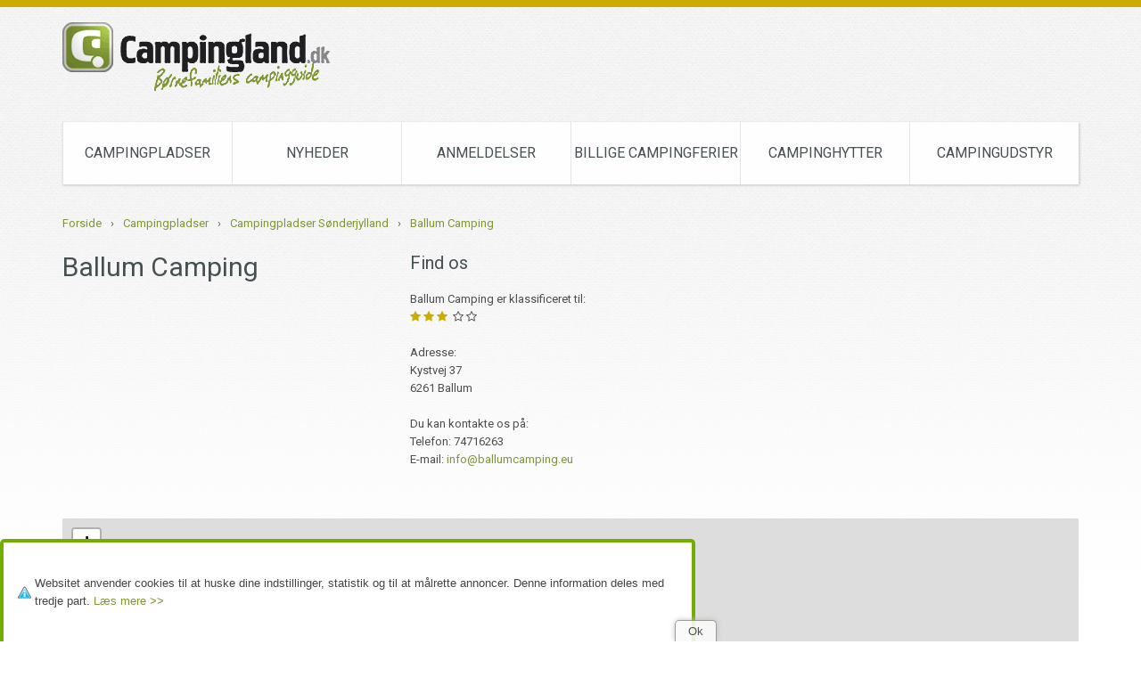

--- FILE ---
content_type: text/html; charset=utf-8
request_url: https://campingland.dk/campingpladser/soenderjylland-roemoe/ballum-camping/
body_size: 4537
content:
<!DOCTYPE html>
<html lang="da">
	<head>
	<title>Ballum Camping</title>

	<meta charset="utf-8">
	<meta name="viewport" content="width=device-width, initial-scale=1.0">
	<link rel="icon" href="/static/img/favicon.ico" type="image/x-icon">
	<link rel="shortcut icon" href="/static/img/favicon.ico" type="image/x-icon" />
	<link href="https://plus.google.com/+CampinglandDk" rel="publisher" />
	<meta name="format-detection" content="telephone=no" />
	<meta name="referrer" content="origin">

			<meta name="description" content="Infoside for Ballum Camping, med campisternes egne kommentarer, fakta og links." />
	
	<meta name="keywords" content="Ballum Camping, campingplads, camping, ferie, campist, plads, teltplads" />

	<link href="https://maxcdn.bootstrapcdn.com/bootstrap/4.0.0/css/bootstrap.min.css" rel="stylesheet">
	<link href="https://maxcdn.bootstrapcdn.com/font-awesome/4.7.0/css/font-awesome.min.css" rel="stylesheet">
	<link href="/static/css/style.css?v=20200625151000" rel="stylesheet">

		<link rel="stylesheet" href="https://unpkg.com/leaflet@1.3.4/dist/leaflet.css"
		integrity="sha512-puBpdR0798OZvTTbP4A8Ix/l+A4dHDD0DGqYW6RQ+9jxkRFclaxxQb/SJAWZfWAkuyeQUytO7+7N4QKrDh+drA=="
		crossorigin=""/>
	
	<script type="text/javascript" src="//banner.campingland.dk/www/delivery/spcjs.php?id=1"></script>

	<!-- Google Tag Manager -->
	<script>!function(){"use strict";function l(e){for(var t=e,r=0,n=document.cookie.split(";");r<n.length;r++){var o=n[r].split("=");if(o[0].trim()===t)return o[1]}}function s(e){return localStorage.getItem(e)}function u(e){return window[e]}function d(e,t){e=document.querySelector(e);return t?null==e?void 0:e.getAttribute(t):null==e?void 0:e.textContent}var e=window,t=document,r="script",n="dataLayer",o="GTM-TR5L3H7",a="https://gtm.campingland.dk",i="",c="dhpjhrud",E="cookie",I="user_id",v="",g=!1;try{var g=!!E&&(m=navigator.userAgent,!!(m=new RegExp("Version/([0-9._]+)(.*Mobile)?.*Safari.*").exec(m)))&&16.4<=parseFloat(m[1]),A="stapeUserId"===E,f=g&&!A?function(e,t,r){void 0===t&&(t="");var n={cookie:l,localStorage:s,jsVariable:u,cssSelector:d},t=Array.isArray(t)?t:[t];if(e&&n[e])for(var o=n[e],a=0,i=t;a<i.length;a++){var c=i[a],c=r?o(c,r):o(c);if(c)return c}else console.warn("invalid uid source",e)}(E,I,v):void 0;g=g&&(!!f||A)}catch(e){console.error(e)}var m=e,E=(m[n]=m[n]||[],m[n].push({"gtm.start":(new Date).getTime(),event:"gtm.js"}),t.getElementsByTagName(r)[0]),I="dataLayer"===n?"":"&l="+n,v=f?"&bi="+encodeURIComponent(f):"",A=t.createElement(r),e=g?"kp"+c:c,n=!g&&i?i:a;A.async=!0,A.src=n+"/"+e+".js?id="+o+I+v,null!=(f=E.parentNode)&&f.insertBefore(A,E)}();</script>
	<!-- End Google Tag Manager -->
</head>	<body>
		<!-- Google Tag Manager (noscript) -->
		<noscript>
			<iframe src="https://gtm.campingland.dk/ns.html?id=GTM-TR5L3H7" height="0" width="0" style="display:none;visibility:hidden"></iframe>
		</noscript>
		<!-- End Google Tag Manager (noscript) -->

		<header>
	<nav class="navigation d-xl-none">
		<nav class="navbar navbar-dark bg-dark">
			<button class="navbar-toggler" type="button" data-toggle="collapse" data-target="#navbarTogglerDemo03" aria-controls="navbarTogglerDemo03" aria-expanded="false" aria-label="Toggle navigation">
				<span class="navbar-toggler-icon"></span>
			</button>
			<a class="navbar-brand" href="/">Campingland.dk</a>
			<div class="collapse navbar-collapse" id="navbarTogglerDemo03">
				<ul class="navbar-nav mr-auto mt-2 mt-lg-0">
					<li class="nav-item dropdown">
						<a class="nav-link dropdown-toggle" href="/campingpladser/" id="navbarDropdownMenuLink" data-toggle="dropdown" aria-haspopup="true" aria-expanded="false">
							Campingpladser
						</a>
						<div class="dropdown-menu" aria-labelledby="navbarDropdownMenuLink">
							<a class="dropdown-item" href="/campingpladser/nordjylland-skagen-loekken/">Nordjylland</a><a class="dropdown-item" href="/campingpladser/skive-viborg-klitmoeller/">Nordvestjylland</a><a class="dropdown-item" href="/campingpladser/djursland-samsoe/">Nordøstjylland</a><a class="dropdown-item" href="/campingpladser/vestjylland-vesterhavet/">Vestjylland</a><a class="dropdown-item" href="/campingpladser/oestjylland-silkeborg/">Østjylland</a><a class="dropdown-item" href="/campingpladser/soenderjylland-roemoe/">Sønderjylland</a><a class="dropdown-item" href="/campingpladser/fyn-langeland-aeroe/">Fyn og Øer</a><a class="dropdown-item" href="/campingpladser/sjaelland/">Vestsjælland</a><a class="dropdown-item" href="/campingpladser/nordsjaelland-koebenhavn/">Nordsjælland</a><a class="dropdown-item" href="/campingpladser/moen-lolland/">Sydsjælland</a><a class="dropdown-item" href="/campingpladser/bornholm/">Bornholm</a>						</div>
					</li>
					<li class="nav-item dropdown">
						<a class="nav-link" href="/nyheder/">Nyheder</a>
					</li>
					<li class="nav-item dropdown">
						<a class="nav-link" href="/anmeldelse/">Anmeldelser</a>
					</li>
					<li class="nav-item dropdown">
						<a class="nav-link" href="/billig-campingferie/">Billige campingferier</a>
					</li>
					<li class="nav-item dropdown">
						<a class="nav-link" href="/campingpladser/campinghytter/">Campinghytter</a>
					</li>
					<li class="nav-item dropdown">
						<a class="nav-link" href="https://www.billigcamping.dk/shop/frontpage.html" target="_blank">Campingudstyr</a>
					</li>
				</ul>
			</div>
		</nav>
	</nav>

	<div class="container">
		<div class="row">
			<div class="col-md-4">
				<a href="/">
					<img src="/static/img/logo_top.gif" class="img-fluid logo" alt="campingland logo">
				</a>
			</div>

			<div class="col-md-8 bannerzone">
				
			<script type="text/javascript">
			<!--//<![CDATA[
			if(typeof OA_show == "function")
			{
				OA_show(1);
			}
			// ]]> -->
			</script>
			<noscript>
				<a target="_blank" href="https://banner.campingland.dk/www/delivery/ck.php?n=9a92e96">
					<img border="0" alt="" src="https://banner.campingland.dk/www/delivery/avw.php?zoneid=1&amp;n=9a92e96" />
				</a>
			</noscript>
					</div>

			<div class="d-lg-none">
				<div class="pb-1">&nbsp;</div>
			</div>
		</div>

		<div class="clearfix"></div>

		<nav class="navigation d-none d-xl-block">
			<ul class="nav nav-pills nav-fill">
				<li class="nav-item dropdown">
					<a class="nav-link" href="/campingpladser/">Campingpladser</a>

					<nav class="dropdown-menu mega-menu nav flex-column" style="display: none">
						<a class="nav-link" href="/campingpladser/nordjylland-skagen-loekken/">Nordjylland</a><a class="nav-link" href="/campingpladser/skive-viborg-klitmoeller/">Nordvestjylland</a><a class="nav-link" href="/campingpladser/djursland-samsoe/">Nordøstjylland</a><a class="nav-link" href="/campingpladser/vestjylland-vesterhavet/">Vestjylland</a><a class="nav-link" href="/campingpladser/oestjylland-silkeborg/">Østjylland</a><a class="nav-link" href="/campingpladser/soenderjylland-roemoe/">Sønderjylland</a><a class="nav-link" href="/campingpladser/fyn-langeland-aeroe/">Fyn og Øer</a><a class="nav-link" href="/campingpladser/sjaelland/">Vestsjælland</a><a class="nav-link" href="/campingpladser/nordsjaelland-koebenhavn/">Nordsjælland</a><a class="nav-link" href="/campingpladser/moen-lolland/">Sydsjælland</a><a class="nav-link" href="/campingpladser/bornholm/">Bornholm</a>					</nav>
				</li>
				<li class="nav-item dropdown">
					<a class="nav-link" href="/nyheder/">Nyheder</a>
				</li>
				<li class="nav-item dropdown">
					<a class="nav-link" href="/anmeldelse/">Anmeldelser</a>
				</li>
				<li class="nav-item dropdown">
					<a class="nav-link" href="/billig-campingferie/">Billige campingferier</a>
				</li>
				<li class="nav-item dropdown">
					<a class="nav-link" href="/campingpladser/campinghytter/">Campinghytter</a>
				</li>
				<li class="nav-item dropdown">
					<a class="nav-link" href="https://www.billigcamping.dk/shop/frontpage.html" target="_blank">Campingudstyr</a>
				</li>
			</ul>
		</nav>
	</div>

	<div class="container">
		<div class="breadcrumb-wrapper">
			<a href="/">Forside</a><span class="breadcrumb-devider">&rsaquo;</span><a href="/campingpladser/">Campingpladser</a><span class="breadcrumb-devider">&rsaquo;</span><a href="/campingpladser/soenderjylland-roemoe/">Campingpladser Sønderjylland</a><span class="breadcrumb-devider">&rsaquo;</span><a href="/campingpladser/soenderjylland-roemoe/ballum-camping/">Ballum Camping</a>		</div>
	</div>
</header>
		<div class="container">
	<div class="row">
		<div class="col-lg-4 col-md-4 col-sm-6">
			<h1>
				Ballum Camping			</h1>

							<div class="bannerzone">
					
			<script type="text/javascript">
			<!--//<![CDATA[
			var m3_u = (location.protocol=="https:"?"https://banner.campingland.dk/www/delivery/ajs.php":"https://banner.campingland.dk/www/delivery/ajs.php");
			var m3_r = Math.floor(Math.random()*99999999999);
			if (!document.MAX_used) document.MAX_used = ",";
			document.write ("<scr"+"ipt type='text/javascript' src='"+m3_u);
			document.write ("?zoneid=8&amp;target=_blank");
			document.write ("&amp;cb=" + m3_r);
			if (document.MAX_used != ",") document.write ("&amp;exclude=" + document.MAX_used);
			document.write (document.charset ? "&amp;charset="+document.charset : (document.characterSet ? "&amp;charset="+document.characterSet : ""));
			document.write ("&amp;loc=" + escape(window.location));
			if (document.referrer) document.write ("&amp;referer=" + escape(document.referrer));
			if (document.context) document.write ("&context=" + escape(document.context));
			if (document.mmm_fo) document.write ("&amp;mmm_fo=1");
			document.write ("'><\/scr"+"ipt>");
			//]]>-->
			</script>
			<noscript>
				<a href="https://banner.campingland.dk/www/delivery/ck.php?n=acc8a02f&amp;cb=8" target="_blank">
					<img src="https://banner.campingland.dk/www/delivery/avw.php?zoneid=8&amp;cb=8&amp;n=acc8a02f" border="0" alt="" />
				</a>
			</noscript>
						</div>
					</div>

		<div class="col-lg-4 col-md-4 col-sm-6">
			<h2>Find os</h2>
			<p class="grey">
				Ballum Camping er klassificeret til:
				<br>
				<i class="fa fa-star text-success" aria-hidden="true"></i>&nbsp;<i class="fa fa-star text-success" aria-hidden="true"></i>&nbsp;<i class="fa fa-star text-success" aria-hidden="true"></i>&nbsp;				<i class="fa fa-star-o" aria-hidden="true"></i>&nbsp;<i class="fa fa-star-o" aria-hidden="true"></i>&nbsp;				<br>
				<br>

				Adresse:
				<br>
				<a href="#map">
					Kystvej 37					<br>
					6261 Ballum				</a>
				<br>
				<br>

									Du kan kontakte os på:
					<br>
											Telefon: <a href="tel:+4574716263">74716263</a>
						<br>
																E-mail: <a href="mailto:info@ballumcamping.eu?subject=Henvendelse sendt fra Campingland.dk">info@ballumcamping.eu</a>
									
				
							</p>
		</div>

			</div>
</div>

<br>


<br>

	<div class="container">
		<div class="row">
			<div class="col-sm-12">
				<div id="map"></div>
			</div>
		</div>
	</div>
	<br>
	<script src="https://unpkg.com/leaflet@1.3.4/dist/leaflet.js"
		integrity="sha512-nMMmRyTVoLYqjP9hrbed9S+FzjZHW5gY1TWCHA5ckwXZBadntCNs8kEqAWdrb9O7rxbCaA4lKTIWjDXZxflOcA=="
		crossorigin=""></script>
	<script>
	function initMap()
	{
		var map = L.map("map").setView([55.068713, 8.661512], '12');
		L.tileLayer("https://{s}.tile.openstreetmap.org/{z}/{x}/{y}.png", {}).addTo(map);

		var icon = "/static/img/map_marker.png";
		var lIcon = L.icon({
			iconUrl: icon,
			iconSize: [20, 36],
			iconAnchor: [10, 36]
		});

		var marker = L.marker([55.068713, 8.661512], {
			icon: lIcon
		});
		marker.addTo(map);
	}
	initMap();
	</script>

	<div class="container">
		<div class="row">
			<div class="col-sm-12 bannerzone">
				
			<script type="text/javascript">
			<!--//<![CDATA[
			var m3_u = (location.protocol=="https:"?"https://banner.campingland.dk/www/delivery/ajs.php":"https://banner.campingland.dk/www/delivery/ajs.php");
			var m3_r = Math.floor(Math.random()*99999999999);
			if (!document.MAX_used) document.MAX_used = ",";
			document.write ("<scr"+"ipt type='text/javascript' src='"+m3_u);
			document.write ("?zoneid=9&amp;target=_blank");
			document.write ("&amp;cb=" + m3_r);
			if (document.MAX_used != ",") document.write ("&amp;exclude=" + document.MAX_used);
			document.write (document.charset ? "&amp;charset="+document.charset : (document.characterSet ? "&amp;charset="+document.characterSet : ""));
			document.write ("&amp;loc=" + escape(window.location));
			if (document.referrer) document.write ("&amp;referer=" + escape(document.referrer));
			if (document.context) document.write ("&context=" + escape(document.context));
			if (document.mmm_fo) document.write ("&amp;mmm_fo=1");
			document.write ("'><\/scr"+"ipt>");
			//]]>-->
			</script>
			<noscript>
				<a href="https://banner.campingland.dk/www/delivery/ck.php?n=ae228cb7&amp;cb=9" target="_blank">
					<img src="https://banner.campingland.dk/www/delivery/avw.php?zoneid=9&amp;cb=9&amp;n=ae228cb7" border="0" alt="" />
				</a>
			</noscript>
					</div>
		</div>
	</div>

		<footer class="add-fixed-bottom">
	<div class="container">
		<div class="row">
			<div class="col-lg-2 col-md-4 col-sm-4 col-xs-4">
				<h4>Om Campingland.dk</h4>
				<ul class="list3">
					<li><a href="/kontakt/">Kontakt</a></li>
					<li><a href="/om/">Omkring os</a></li>
					<li><a href="/ophavsret/">Ophavsret</a></li>
					<li><a href="/annoncering/">Annoncering</a></li>
					<li><a href="/nyhedsbrev/">Nyhedsbrev</a></li>
					<li><a href="/privatlivspolitik/">Privatlivspolitik</a></li>
				</ul>
			</div>
			<div class="col-lg-2 col-md-4 col-sm-4 col-xs-4">
				<h4>Camping i Danmark</h4>
				<ul class="list3">
					<li><a href="/campingkalender/">Campingkalender</a></li>
					<li><a href="/campinghytter/">Campinghytter</a></li>
					<li><a href="/nyheder/">Nyheder</a></li>
					<li><a href="/nyheder/campingpladser-med-pool/">Campingpladser med pool</a></li>
					<li><a href="/campingpladser/vintercamping/">Vinteråbne campingpladser</a></li>
					<li><a href="/nyheder/glamping-luksus-camping-i-danmark/">Glamping - Luksus camping</a></li>
				</ul>
			</div>
			
							<div class="col-lg-2 col-md-4 col-sm-4 col-xs-4">
								<h4>Campingpladser</h4>
								<ul class="list3"><li><a href="/campingpladser/nordjylland-skagen-loekken/">Nordjylland</a></li><li><a href="/campingpladser/skive-viborg-klitmoeller/">Nordvestjylland</a></li><li><a href="/campingpladser/djursland-samsoe/">Nordøstjylland</a></li><li><a href="/campingpladser/vestjylland-vesterhavet/">Vestjylland</a></li></ul>
							</div>
						
							<div class="col-lg-2 col-md-4 col-sm-4 col-xs-4">
								<h4 class="d-none d-lg-block">&nbsp;</h4>
								<ul class="list3"><li><a href="/campingpladser/oestjylland-silkeborg/">Østjylland</a></li><li><a href="/campingpladser/soenderjylland-roemoe/">Sønderjylland</a></li><li><a href="/campingpladser/fyn-langeland-aeroe/">Fyn og Øer</a></li><li><a href="/campingpladser/sjaelland/">Vestsjælland</a></li></ul>
							</div>
						
							<div class="col-lg-2 col-md-4 col-sm-4 col-xs-4">
								<h4 class="d-none d-lg-block">&nbsp;</h4>
								<ul class="list3"><li><a href="/campingpladser/nordsjaelland-koebenhavn/">Nordsjælland</a></li><li><a href="/campingpladser/moen-lolland/">Sydsjælland</a></li><li><a href="/campingpladser/bornholm/">Bornholm</a></li></ul>
							</div>
								</div>
	</div>
</footer>
		<script src="https://ajax.googleapis.com/ajax/libs/jquery/3.1.1/jquery.min.js"></script>
		<script src="https://maxcdn.bootstrapcdn.com/bootstrap/4.0.0/js/bootstrap.min.js"></script>

		<script src="/static/js/javascript.js?v=20200625151000"></script>

		
		<!-- Global site tag (gtag.js) - Google Analytics -->
		<script async src="https://www.googletagmanager.com/gtag/js?id=UA-5398223-2"></script>
		<script>
		window.dataLayer = window.dataLayer || [];
		function gtag(){dataLayer.push(arguments);}
		gtag('js', new Date());
		gtag('config', 'UA-5398223-2');
		</script>

		<!-- Global site tag (gtag.js) - AdWords: 1026686039 -->
		<script async src="https://www.googletagmanager.com/gtag/js?id=AW-1026686039"></script>
		<script>
		window.dataLayer = window.dataLayer || [];
		function gtag(){dataLayer.push(arguments);}
		gtag('js', new Date());
		gtag('config', 'AW-1026686039');
		</script>

		<!-- Sleeknote -->
		<script id="sleeknoteScript" type="text/javascript">
		(function () {
		var sleeknoteScriptTag = document.createElement("script");
		sleeknoteScriptTag.type = "text/javascript";
		sleeknoteScriptTag.charset = "utf-8";
		sleeknoteScriptTag.src = ("//sleeknotecustomerscripts.sleeknote.com/199052.js");
		var s = document.getElementById("sleeknoteScript");
		s.parentNode.insertBefore(sleeknoteScriptTag, s);
		})();
		</script>
		<!-- Sleeknote -->

		<script src="/js/cookiesamtykke.js" async></script>
	</body>
</html>

--- FILE ---
content_type: text/css
request_url: https://campingland.dk/static/css/style.css?v=20200625151000
body_size: 3546
content:
@import url(//fonts.googleapis.com/css?family=Roboto:300,400,500,700);
body {
    background: #ffffff url(/static/img/pattern1.png) repeat-x;
    font: 13px 'Roboto', "Helvetica Neue", Helvetica, Arial, sans-serif;
    line-height: 1.428571429;
    color: #4d4d4d;
}
a {
    text-decoration: none;
    color: #7e9634;
}
a.dark {
    color: #4d4d4d;
}
a.dark:hover {
    color: #4d4d4d;
}
a:hover {
    text-decoration: none;
    color: #cbad01;
}
a:active {
    text-decoration: none;
    color: #cbad01;
}
a:focus {
    text-decoration: none;
    background: none;
}
a[href^="tel:"],
a[href^="#map"] {
    color: inherit;
    text-decoration: none;
}
textarea,
input[type="text"],
input[type="email"],
input[type="search"],
input[type="password"] {
    -webkit-appearance: none;
    -moz-appearance: caret;
}
p {
    margin-bottom: 20px;
    line-height: 20px;
}
p span {
    color: #2d2d2d;
    font-size: 16px;
    line-height: 25px;
}
/*p strong {
    color: #455052;
}*/

h1 {
    font: 30px/30px 'Roboto';
    color: #455052;
    margin: 0 0 44px 0;
}
h2 {
    font: 20px/20px 'Roboto';
    color: #455052;
    margin: 0 0 21px 0;
}
h3 {
    font: 18px/20px 'Roboto';
    color: #455052;
    margin: 0 0 21px 0;
}
h4 {
    font: 500 16px/20px 'Roboto';
    color: #455052;
    margin: 0 0 34px 0;
}
h5 {
    font: 500 14px/20px 'Roboto';
    color: #455052;
    margin: 0 0 18px 0;
}
.h-lines {
    border-top: 3px solid #000;
    border-bottom: 1px solid #000;
    padding-top: 12px;
    padding-bottom: 12px;
    margin-bottom: 15px;
}
.center {
    text-align: center;
}
.badge-1x {
    font-size: 10px;
}
.badge-2x {
    font-size: 11px;
}
.badge-3x {
    font-size: 12px;
}
.badge-4x {
    font-size: 13px;
}
/*-----content-----*/

.col-lg-3.col-md-12.col-sm-12.bannerzone,
h5 {
    margin-bottom: 0px !important;
}
header {
    position: relative;
    margin: 0;
    padding: 17px 0 0 0;
    z-index: 11;
    border-top: 8px solid #cbad01;
}
@media (max-width: 575px) {
    header .logo {
        margin-bottom: 10px;
    }
}
.card {
    border: none;
    box-shadow: 1px 1px 3px 0 rgba(0, 0, 0, 0.2);
}
.card-block {
    color: #4d4d4d;
}
.card-footer a .badge.badge-primary {
    background-color: #cbad01;
}
.card-footer i .fa.fa-youtube-play {
    background-color: #ff5857;
}
@media (max-width: 575px) {
    .card {
        margin-bottom: 10px;
    }
    .carousel.slide {
        margin-bottom: 10px;
    }
}
.fa.fa-star.text-success {
    color: #cbad01 !important;
}
.evaluation-image {
    margin-bottom: 10px;
}
.good .card-header {
    background-color: #7e9634 !important;
    color: white;
}
.bad .card-header {
    background-color: #cbad01 !important;
    color: white;
}
.blockquote-footer {
    margin-top: -30px;
}
p.kontakt {
    display: inline;
}
h5.kontakt {
    display: inline-block;
}
footer {
    margin-top: 50px;
    padding: 51px 0;
    border-top: 8px solid #c4c4c4;
    background: #ffffff url(/static/img/pattern1.png) repeat-x;
}
footer .title {
    color: #455052;
    margin-bottom: 1px;
    text-transform: uppercase;
}
@media (max-width: 575px) {
    footer .title {
        font: 30px/30px 'Roboto';
        width: 100%;
    }
}
@media (min-width: 576px) {
    footer .title {
        font: 43px/43px 'Roboto';
    }
}
footer p {
    line-height: 24px;
    color: #a2a3a4;
}
footer p a {
    color: #a2a3a4;
    -webkit-transition: all 0.25s;
    transition: all 0.25s;
}
footer .priv {
    color: #a2a3a4;
    font: 12px 'Roboto';
    margin-bottom: 0;
    text-transform: uppercase;
}
footer .priv a {
    -webkit-transition: all 0.25s;
    transition: all 0.25s;
}
footer .priv a:hover {
    color: #7e9634;
}
footer em {
    font-style: normal;
}
footer h3 {
    font-size: 18px;
}
footer h4 {
    margin-bottom: 5px;
}
#toTop {
    display: none;
    width: 38px;
    height: 38px;
    background: url(/static/img/top.png) 0 top no-repeat;
    position: fixed;
    margin-right: -660px !important;
    right: 50%;
    bottom: 224px;
    z-index: 999;
}
#toTop:hover {
    background: url(/static/img/top.png) 0 bottom no-repeat;
}
@media (max-width: 576px) {
    .container {
        width: 92% !important;
        padding-left: 0rem!important;
        padding-right: 0rem!important;
    }
}
/*-----menu-----*/

nav.navigation {
    margin-top: 35px;
    margin-bottom: 35px;
    box-shadow: 1px 1px 3px 0 rgba(0, 0, 0, 0.2);
}
nav.navigation {
    background-color: #fff;
}
nav.navigation ul.nav {
    display: table;
    table-layout: fixed;
    width: 100%;
}
nav.navigation ul.nav li.nav-item {
    font-size: 13px;
    line-height: 20px;
    padding: 0;
    margin: 0;
    border-left: 1px solid #e5e5e5;
    display: table-cell;
    float: none;
    text-align: center;
}
nav.navigation ul.nav li.nav-item a {
    position: relative;
    padding: 0;
    font: 16px/70px 'Roboto';
    color: #455052;
    text-transform: uppercase;
    background: #fefefe;
}
nav.navigation .dropdown-menu {
    min-width: 100% !important;
    padding: 0;
    margin: 0;
    font-size: inherit;
    text-align: inherit;
    border: none;
    border-top: 1px solid rgba(0, 0, 0, .15);
}
nav.navigation .dropdown-menu a {
    cursor: pointer;
}
.navbar {
    background-color: #7e9634 !important;
    box-shadow: 1px 1px 3px 0 rgba(0, 0, 0, 0.2);
    margin-bottom: -15px;
    margin-top: -15px;
}
button.navbar-toggler {
    border: none;
}
/*a#navbarDropdownMenuLink.nav-link.dropdown-toggle, a.nav-link*/

.navbar a,
li.dropdown-toggle {
    color: #fff !important;
}
div.dropdown-menu {
    background-color: #7e9634;
    border: none !important;
}
.dropdown-item:focus,
.dropdown-item:hover {
    background-color: #cbad01 !important;
}
div.dropdown-item {
    color: #fff !important;
}
nav.hidden-lg-up {
    margin-top: 0.5rem;
}
/*-----btn-----*/

.btn-default.btn1 {
    box-shadow: none;
    text-decoration: none !important;
    display: inline-block;
    padding: 0 25px;
    font: 14px/57px 'Roboto';
    margin: 0;
    text-shadow: none;
    border-radius: 5px;
    text-transform: uppercase;
    color: #ffffff;
    background: #7e9634;
    -webkit-transition: all 0.25s;
    transition: all 0.25s;
}
@media (max-width: 575px) {
    .btn-default.btn1 {
        margin-bottom: 10px;
    }
}
.btn-default.btn1 span {
    font-size: 18px;
    color: #ffffff;
    position: relative;
    top: 1px;
    margin-left: 12px;
}
.btn-default.btn1:hover {
    color: #ffffff;
    background: #cbad01 !important;
    text-decoration: none !important;
    -webkit-transition: all 0.25s;
    transition: all 0.25s;
}
.btn-default.btn2 {
    box-shadow: none;
    text-decoration: none !important;
    display: inline-block;
    padding: 0 27px;
    font: 500 16px/65px 'Roboto';
    margin: 0;
    text-shadow: none;
    text-transform: uppercase;
    color: #ffffff;
    border-radius: 0;
    background: #ea4959;
    -webkit-transition: all 0.35s;
    transition: all 0.35s;
}
.btn-default.btn2:hover {
    color: #ffffff;
    background: #74c0bc !important;
    text-decoration: none !important;
    -webkit-transition: all 0.35s;
    transition: all 0.35s;
}
.btn-default.btn3 {
    box-shadow: none;
    text-decoration: none !important;
    display: inline-block;
    padding: 0 30px;
    font: 500 16px/44px 'Roboto';
    margin: 0;
    text-shadow: none;
    text-transform: uppercase;
    color: #ffffff;
    border-radius: 0;
    background: #ea4959;
    -webkit-transition: all 0.35s;
    transition: all 0.35s;
}
.btn-default.btn3:hover {
    color: #ffffff;
    background: #74c0bc !important;
    text-decoration: none !important;
    -webkit-transition: all 0.35s;
    transition: all 0.35s;
}
.btn-default.btn4 {
    box-shadow: none;
    text-decoration: none !important;
    display: inline-block;
    padding: 0 31px;
    font: bold 18px/40px 'Roboto';
    margin: 0;
    text-shadow: none;
    color: #ffffff;
    border-radius: 0;
    background: #353535;
    border: none;
    text-shadow: 1px 1px 0 #222;
    position: relative;
    top: 26px;
    -webkit-transition: all 0.25s;
    transition: all 0.25s;
}
.btn-default.btn4:hover {
    color: #ffffff;
    background: #b04684;
    text-shadow: 1px 1px #a4417b;
    text-decoration: none !important;
    -webkit-transition: all 0.25s;
    transition: all 0.25s;
}
.btn-default.btn5 {
    box-shadow: none;
    position: relative;
    text-decoration: none !important;
    padding: 0;
    font-weight: bold;
    margin: 0;
    text-shadow: none;
    color: #f15374;
    background: none;
    display: inline-block;
    -webkit-transition: all 0.25s;
    transition: all 0.25s;
}
.btn-default.btn5:hover {
    color: #222;
    background: none;
    text-decoration: none !important;
    -webkit-transition: all 0.25s;
    transition: all 0.25s;
}
.btn-default.btn6 {
    box-shadow: none;
    position: relative;
    text-decoration: none !important;
    display: inline-block;
    padding: 0 32px;
    font: 800 14px/43px 'Roboto';
    text-transform: uppercase;
    margin: 0;
    text-shadow: none;
    color: #ffffff;
    background: none;
    border: 1px solid #ffffff;
    -webkit-transition: all 0.25s;
    transition: all 0.25s;
}
.btn-default.btn6:hover {
    color: #222;
    background: #ffffff;
    text-decoration: none !important;
    -webkit-transition: all 0.25s;
    transition: all 0.25s;
}
/*-----list-----*/

.list1-1 {
    margin: 0 0 16px 0;
    padding: 0;
    list-style: none;
}
.list1-1 li {
    margin-bottom: 6px;
    padding-left: 16px;
    line-height: 22px;
    background: url(/static/img/list_arrow.png) left 6px no-repeat;
}
.list1-1 li a {
    color: #a2a3a4;
    -webkit-transition: all 0.25s;
    transition: all 0.25s;
}
.list1-1 li a:hover {
    color: #74c0bc;
}
.list1 {
    margin: 0;
    padding: 0;
    list-style: none;
    overflow: hidden;
    position: relative;
}
.list1 li {
    font-size: 13px;
    line-height: 1.428571429;
    overflow: hidden;
    margin-bottom: 9px;
}
.list1 li p {
    margin-bottom: 0;
}
.list1 li a {
    font-weight: bold;
    color: #494b4c;
    text-transform: uppercase;
    -webkit-transition: all 0.25s;
    transition: all 0.25s;
}
.list1 li a:hover {
    color: #ff5d5c;
}
.list2 {
    margin: 0;
    padding: 0;
    list-style: none;
    overflow: hidden;
}
.list2 li {
    font-size: 13px;
    line-height: 1.428571429;
    margin-bottom: 17px;
    padding-bottom: 16px;
    border-bottom: 1px solid #c4c4c4;
}
.list2 li p {
    margin-bottom: 0;
}
.list2 li p a {
    color: #ff5d5c;
    font-weight: bold;
    -webkit-transition: all 0.25s;
    transition: all 0.25s;
}
.list2 li p a:hover {
    color: #455052;
}
.list2 li time {
    display: inline-block;
    background: #cbad01;
    padding: 0 10px;
    font: bold 12px/28px 'Roboto';
    color: #ffffff;
    text-transform: uppercase;
    margin-bottom: 12px;
}
.list2 li .title {
    font: 500 16px 'Roboto';
    color: #455052;
    margin-bottom: 5px;
}
.list2 li:last-child {
    border-bottom: none;
}
.list3 {
    margin: 0;
    padding: 0;
    list-style: none;
}
.list3 li {
    font-size: 13px;
    line-height: 1.428571429;
    margin-bottom: 6px;
}
.list3 li a {
    color: #a2a3a4;
    -webkit-transition: all 0.25s;
    transition: all 0.25s;
}
.list3 li a:hover {
    color: #cbad01;
}
.list3 li p {
    margin-bottom: 0;
}
.list4 {
    margin: 0;
    padding: 0;
    list-style: none;
}
.list4 li {
    font-size: 13px;
    line-height: 1.428571429;
    margin-bottom: 20px;
    padding-bottom: 15px;
    border-bottom: 1px solid #c4c4c4;
}
.list4 li p {
    margin-bottom: 0;
}
.list4 li:last-child {
    border-bottom: none;
}
.list4 li h5 {
    margin-bottom: 3px;
}
.list4 li .badge {
    padding: 0;
    margin: 6px 21px 0 0;
    display: inline-block;
    color: #ffffff;
    font: bold 24px/54px 'Roboto';
    background: #57a0b0;
    border: none;
    width: 64px;
    height: 54px;
    border-radius: 0;
    text-align: center;
    float: left;
}
.list5 {
    margin: 0;
    padding: 0;
    list-style: none;
}
.list5 li {
    border-bottom: 1px solid #c4c4c4;
    padding-bottom: 10px;
    margin-bottom: 13px;
}
.list5 li a {
    color: #ff5d5c;
    line-height: 24px;
    -webkit-transition: all 0.25s;
    transition: all 0.25s;
}
.list5 li a:hover {
    color: #a2a3a4;
}
.list5 li:last-child {
    border-bottom: none;
}
.list6 {
    margin: 0;
    padding: 0;
    list-style: none;
}
.list6 li {
    font-size: 13px;
    line-height: 1.428571429;
    margin-bottom: 26px;
    overflow: hidden;
}
.list6 li p {
    margin-bottom: 0;
}
.list6 li time {
    color: #74c0bc;
    float: left;
    margin-right: 6px;
}
.list7 {
    margin: 0;
    padding: 0;
    list-style: none;
}
.list7 li {
    font-size: 13px;
    line-height: 1.428571429;
    margin-bottom: 0;
}
.list7 li .badge {
    padding: 0;
    margin: 0;
    width: 53px;
    height: 53px;
    border-radius: 100%;
    background: #74c0bc;
    text-align: center;
    line-height: 52px;
    color: #ffffff;
    font-size: 24px;
    float: left;
    margin-right: 12px;
    margin-top: 6px;
}
.list7 li .title {
    text-transform: uppercase;
    color: #74c0bc;
    font: 300 13px 'Roboto';
    margin-bottom: 11px;
}
.list8 {
    margin: 0;
    padding: 0;
    list-style: none;
}
.list8 li {
    font-size: 13px;
    line-height: 1.428571429;
    margin-bottom: 20px;
}
.list8 li p {
    margin-bottom: 0;
}
/*------------------------------------------------------media queries---------------------------------------------------------*/

@media (min-width: 1220px) {
    .container {
        padding: 0;
    }
}
.black {
    color: #000 !important;
}
.black-hover:hover {
    color: #000 !important;
}
.white {
    color: #fff !important;
}
.white-hover:hover {
    color: #fff !important;
}
.grey {
    color: #4d4d4d !important;
}
.grey-hover:hover {
    color: #a2a3a4 !important;
}
#map {
    height: 500px;
    width: 100%;
}
#lotMap {
    height: 800px;
    width: 100%;
}
@media (max-width: 575px) {
    .carousel.slide .carousel-inner {
        height: 310px;
    }
}
.carousel-indicators .active {
    background-color: #7e9634;
}
.layer {
    background-color: rgba(50, 50, 50, 0.7);
}
.carousel-caption {
    right: 0 !important;
    left: 0 !important;
    text-align: left !important;
    bottom: 0 !important;
}
.carousel-caption p {
    padding-left: 20px;
    padding-right: 20px;
    margin-bottom: 0 !important;
}
.carousel-indicators {
    bottom: 0 !important;
}
.carousel-item img {
    cursor: pointer;
}
.badge.light-green {
    background: #57a0b0 !important;
}
.card-img-overlay.layer {
    background-color: rgba(50, 50, 50, 0.3);
    transition: all .3s ease-in;
}
.card-img-overlay.layer:hover {
    background: red;
    /* For browsers that do not support gradients */

    background: -webkit-linear-gradient(bottom, rgba(255, 0, 0, 0), rgba(50, 50, 50, 0.3));
    /*Safari 5.1-6*/

    background: -o-linear-gradient(top, rgba(255, 0, 0, 0), rgba(50, 50, 50, 0.3));
    /*Opera 11.1-12*/

    background: -moz-linear-gradient(top, rgba(255, 0, 0, 0), rgba(50, 50, 50, 0.3));
    /*Fx 3.6-15*/

    background: linear-gradient(to top, rgba(255, 0, 0, 0), rgba(50, 50, 50, 0.3));
    /*Standard*/
}
.card-img-overlay.layer .card-title
{
    color: #fff;
}
@media (min-width: 992px) {
    .modal-lg {
        max-width: 1200px;
    }
}
.lb-dataContainer {
    margin: 7px auto !important;
}
form.suggestion button {
    top: 0px !important;
    -webkit-appearance: none !important;
}
.form-control-feedback:after {
    display: block;
    content: "";
    opacity: 0;
    -webkit-transition: opacity ease-in-out 0.15s, color ease-in-out 0.15s;
    -o-transition: opacity ease-in-out 0.15s, color ease-in-out 0.15s;
    transition: opacity ease-in-out 0.15s, color ease-in-out 0.15s;
}
.has-success .form-control.feedback-icon,
.has-warning .form-control.feedback-icon,
.has-danger .form-control.feedback-icon {
    padding-right: 2.25rem;
    background-repeat: no-repeat;
    background-position: center right 0.5625rem;
    -webkit-background-size: 1.125rem 1.125rem;
    background-size: 1.125rem 1.125rem;
}
.has-success .form-control.feedback-icon {
    background-image: url("data:image/svg+xml;charset=utf8,%3Csvg xmlns='http://www.w3.org/2000/svg' viewBox='0 0 8 8'%3E%3Cpath fill='%235cb85c' d='M2.3 6.73L.6 4.53c-.4-1.04.46-1.4 1.1-.8l1.1 1.4 3.4-3.8c.6-.63 1.6-.27 1.2.7l-4 4.6c-.43.5-.8.4-1.1.1z'/%3E%3C/svg%3E");
}
.has-success .form-control-feedback:after {
    content: attr(data-success);
    opacity: 1;
}
.has-warning .form-control.feedback-icon {
    background-image: url("data:image/svg+xml;charset=utf8,%3Csvg xmlns='http://www.w3.org/2000/svg' viewBox='0 0 8 8'%3E%3Cpath fill='%23f0ad4e' d='M4.4 5.324h-.8v-2.46h.8zm0 1.42h-.8V5.89h.8zM3.76.63L.04 7.075c-.115.2.016.425.26.426h7.397c.242 0 .372-.226.258-.426C6.726 4.924 5.47 2.79 4.253.63c-.113-.174-.39-.174-.494 0z'/%3E%3C/svg%3E");
}
.has-warning .form-control-feedback:after {
    content: attr(data-warning);
    opacity: 1;
}
.has-danger .form-control.feedback-icon {
    background-image: url("data:image/svg+xml;charset=utf8,%3Csvg xmlns='http://www.w3.org/2000/svg' fill='%23d9534f' viewBox='-2 -2 7 7'%3E%3Cpath stroke='%23d9534f' d='M0 0l3 3m0-3L0 3'/%3E%3Ccircle r='.5'/%3E%3Ccircle cx='3' r='.5'/%3E%3Ccircle cy='3' r='.5'/%3E%3Ccircle cx='3' cy='3' r='.5'/%3E%3C/svg%3E");
}
.has-danger .form-control-feedback:after {
    content: attr(data-danger);
    opacity: 1;
}
@media (max-width: 575px) {
    .carousel.slide .carousel-inner {
        height: inherit;
    }
}
.pull-right {
    float: right !important;
}
.pull-left {
    float: left !important;
}
.bannerzone img {
    max-width: 100%;
    height: auto;
}
.breadcrumb-wrapper {
    color: #666;
    padding-top: 0px;
    padding-bottom: 25px;
}
@media (min-width: 992px) {
    .breadcrumb-wrapper {
        padding-top: 0px;
    }
}
.breadcrumb-devider {
    display: inline-block;
    padding: 0px 10px;
}
.btn-green {
    background-color: #7e9634 !important;
    border-color: #7e9634 !important;
    color: #fff;
    font-size: 14px;
}

.removeZindex {
    z-index: initial !important;
}

--- FILE ---
content_type: application/javascript
request_url: https://campingland.dk/js/cookiesamtykke.js
body_size: 2404
content:
function checkLoadJ(){if(window.jQuery){initCookieInformerBookmarklet()}else{window.setTimeout(checkLoadJ,5)}}function initCookieInformerBookmarklet(){CookieInformerBooklet.init({title:"",text:'Websitet anvender cookies til at huske dine indstillinger, statistik og til at målrette annoncer. Denne information deles med tredje part. <a href="/privatlivspolitik/" target="_blank">Læs mere >> </a>',buttonText:"Cookies"})}var CookieInformerBooklet=CookieInformerBooklet||{};var CookieInformerBooklet={config:{title:'Websitet anvender cookies til at huske dine indstillinger, statistik og til at målrette annoncer. Denne information deles med tredje part. <a href="/privatlivspolitik/" target="_blank">Læs mere >> </a>',buttonText:"Cookies"},init:function(e){jQuery.extend(this.config,e);if(this.getCookie()=="hidden"){return}this.createElements();this.bindEvents()},createElements:function(){this.jcontainer=jQuery("<div />",{id:"cookieInformerBooklet"}).css({bottom:"0",height:"1px",left:"0",overflow:"visible",position:"fixed",right:"0",zIndex:"11001"});this.jbutton=jQuery("<div />",{text:"Ok","class":"cookie-button"}).css({backgroundColor:"#FAFAFA",fontFamily:"Arial",borderColor:"#93948c",borderRadius:"5px 5px 0 0",borderStyle:"solid solid none",borderWidth:"1px 1px medium",bottom:"0",boxShadow:"0 0 6px #bbbbbb",color:"#444444",cursor:"pointer",display:"block",height:"24px",lineHeight:"24px",opacity:"0.9",padding:"0 14px",position:"absolute",right:"476px",zIndex:"2",transition:"all 0.3s linear"}).hover(function(){jQuery(this).css({borderColor:"#7d874e",boxShadow:"0 0 6px white"})},function(){jQuery(this).css({borderColor:"#93948c",boxShadow:"0 0 6px #bbbbbb"})});this.jcontent=jQuery("<div />",{"class":"content"}).css({backgroundColor:"#FFFFFF",borderColor:"#71ae00",borderRadius:"5px 5px 0 0",borderStyle:"solid solid none",borderWidth:"4px 4px medium",bottom:"0",color:"#444444",display:"block",opacity:"1",padding:"15px",position:"absolute",right:"500px",zIndex:"1"});this.jcontentTitle=jQuery("<h3 />",{text:this.config.title});this.jcontentText=jQuery("<p />").css({paddingLeft:"20px",fontFamily:"Arial",background:"url([data-uri]) center left no-repeat"}).html(this.config.text);this.jcontent.append(this.jcontentTitle).append(this.jcontentText);this.jcontainer.appendTo("body").append(this.jbutton).append(this.jcontent)},bindEvents:function(){this.jbutton.click(this.setCookie)},setCookie:function(){var e="CookieInformerPopup",t="hidden",n=20*365;if(n){var r=new Date;r.setTime(r.getTime()+n*24*60*60*1e3);var i="; expires="+r.toGMTString()}else var i="";document.cookie=e+"="+t+i+"; path=/";CookieInformerBooklet.jcontainer.fadeOut(function(){jQuery(this).remove()})},getCookie:function(){var e="CookieInformerPopup";if(document.cookie.length>0){c_start=document.cookie.indexOf(e+"=");if(c_start!=-1){c_start=c_start+e.length+1;c_end=document.cookie.indexOf(";",c_start);if(c_end==-1){c_end=document.cookie.length}return unescape(document.cookie.substring(c_start,c_end))}}return""}};checkLoadJ()

--- FILE ---
content_type: text/javascript; charset=utf-8
request_url: https://sleeknotecustomerscripts.sleeknote.com/199052.js
body_size: 1924
content:
(function(n,t,i,r){function f(t){clearTimeout(s);n[i].CustomerId=199052;n[i].DripAccountId=0;n[i].SleeknotePiwikSiteId=0;n[i].HideSleeknoteBadge=!1;n[i].SleeknoteGoals=[];n[i].DomainLimits={};n[i].CustomInitSettings={};n[i].SleekNotes=[{CampaignId:"3f5ef379-d4ef-4bbe-9475-946edadc1fcc",SplitTestId:"",campaignName:"Skiferietips.dk",campaignType:"multistep",integrationName:"mailchimp",Version:5,placement:[0,0],BoxAndBarAlignment:[13,10],SleeknoteType:"newsletter",SleeknoteId:"3f5ef379-d4ef-4bbe-9475-946edadc1fcc",CustomerId:"199052",steps:[{"Form--1":{name:"Form--1",type:"form",alternativeTypes:"form,email,pure",attach:"left",distanceFromEdge:10,teaser:"Teaser--1",success:"Success--1"},"Success--1":{name:"Success--1",type:"success",alternativeTypes:"success",attach:"left",distanceFromEdge:10}},{"Form--1":{name:"Form--1",type:"form",alternativeTypes:"form,email,pure",attach:"left",distanceFromEdge:10,relativeWidth:100,teaser:"Teaser--1",success:"Success--1"},"Teaser--1":{name:"Teaser--1",type:"teaser",alternativeTypes:"teaser",attach:"left",distanceFromEdge:10,relativeWidth:80,form:"Form--1"},"Success--1":{name:"Success--1",type:"success",alternativeTypes:"success",attach:"left",distanceFromEdge:10,relativeWidth:100}}],rules:{display:[1,2],showCount:4,visited:{triggers:!0,targeting:!0,options:!0},triggers:[{type:1,value:[3,3]}],groups:[{groupAnd:!0,conditionAnd:!0,conditions:[]},{groupAnd:!0,conditionAnd:!1,conditions:[]}]},hasGeo:!1,Hostname:"skiferietips.dk",smarts:[[],[]],summaryId:"14813567-edfa-48d2-9e2c-365e2a54ace9",advOptions:[],locale:"da",timeZone:"Europe/Copenhagen",targeting:{root:{children:{},relationOperator:"AND",visibility:"include",id:"Root"},targetAll:!0,doNotUse:!1},formElements:{email:{step:"Form--1"},"checkbox-8":{step:"Form--1"},fornavn:{step:"Form--1"}},images:{"https://sleeknotestaticcontent.sleeknote.com/campaignassets/199052/c6fd86d3-b216-470e-90ef-ee8b5c473c21.png":["png","webp","avif"],"https://sleeknotestaticcontent.sleeknote.com/campaignassets/199052/sn-stock-2.webp":["webp"]},sub:[],dynamicCouponCodes:[],SleekNoteDesktopURL:"//sleeknotestaticcontent.sleeknote.com/editorv2/desktoptoggler/3f5ef379-d4ef-4bbe-9475-946edadc1fcc.html",SleekNoteDesktopTeaserURL:"//sleeknotestaticcontent.sleeknote.com/editorv2/desktopteaser/3f5ef379-d4ef-4bbe-9475-946edadc1fcc.html",SleekNoteMobileURL:"//sleeknotestaticcontent.sleeknote.com/editorv2/mobiletoggler/3f5ef379-d4ef-4bbe-9475-946edadc1fcc.html",SleekNoteMobileTeaserURL:"//sleeknotestaticcontent.sleeknote.com/editorv2/mobileteaser/3f5ef379-d4ef-4bbe-9475-946edadc1fcc.html"},{CampaignId:"6388cf68-f53b-4bcf-8bc9-227892cb6e4e",SplitTestId:"",campaignName:"Campingland.dk / Sandager Næs / 2026",campaignType:"multistep",integrationName:"mailchimp",Version:5,placement:[0,0],BoxAndBarAlignment:[13,10],SleeknoteType:"newsletter",SleeknoteId:"6388cf68-f53b-4bcf-8bc9-227892cb6e4e",CustomerId:"199052",steps:[{"Form--1":{name:"Form--1",type:"form",alternativeTypes:"form,email,pure",attach:"left",rotate:"bottom",distanceFromEdge:10,teaser:"Teaser--1",success:"Success--1"},"Success--1":{name:"Success--1",type:"success",alternativeTypes:"success",attach:"left",rotate:"bottom",distanceFromEdge:10}},{"Form--1":{name:"Form--1",type:"form",alternativeTypes:"form,email,pure",attach:"left",rotate:"bottom",distanceFromEdge:10,relativeWidth:100,teaser:"Teaser--1",success:"Success--1"},"Teaser--1":{name:"Teaser--1",type:"teaser",alternativeTypes:"teaser",attach:"left",rotate:"bottom",distanceFromEdge:10,relativeWidth:100,form:"Form--1"},"Success--1":{name:"Success--1",type:"success",alternativeTypes:"success",attach:"left",rotate:"bottom",distanceFromEdge:10,relativeWidth:100}}],rules:{display:[1,2],showCount:4,visited:{triggers:!0,targeting:!0,options:!0},triggers:[{type:1,value:[6,6]}],groups:[{groupAnd:!0,conditionAnd:!0,conditions:[{type:8,matchType:"exclude",value:3,id:"83813363"}]},{groupAnd:!0,conditionAnd:!1,conditions:[]}]},hasGeo:!1,Hostname:"www.campingland.dk",smarts:[[],[]],summaryId:"bcce8cf3-1d78-4ee6-943f-4474a0ad615c",advOptions:[],locale:"da",timeZone:"Europe/Copenhagen",targeting:{root:{children:{},relationOperator:"AND",visibility:"include",id:"Root"},targetAll:!0,doNotUse:!1},formElements:{email:{step:"Form--1"},"checkbox-8":{step:"Form--1"}},images:{"https://sleeknotestaticcontent.sleeknote.com/campaignassets/199052/603cc150-78c8-482f-8877-970fb67e0726.png":["png","webp","avif"],"https://sleeknotestaticcontent.sleeknote.com/campaignassets/199052/sn-stock-2.webp":["webp"]},sub:[],dynamicCouponCodes:[],SleekNoteDesktopURL:"//sleeknotestaticcontent.sleeknote.com/editorv2/desktoptoggler/6388cf68-f53b-4bcf-8bc9-227892cb6e4e.html",SleekNoteDesktopTeaserURL:"//sleeknotestaticcontent.sleeknote.com/editorv2/desktopteaser/6388cf68-f53b-4bcf-8bc9-227892cb6e4e.html",SleekNoteMobileURL:"//sleeknotestaticcontent.sleeknote.com/editorv2/mobiletoggler/6388cf68-f53b-4bcf-8bc9-227892cb6e4e.html",SleekNoteMobileTeaserURL:"//sleeknotestaticcontent.sleeknote.com/editorv2/mobileteaser/6388cf68-f53b-4bcf-8bc9-227892cb6e4e.html"},{CampaignId:"b1fb7831-8911-4341-8df1-1e4cb57d8abf",SplitTestId:"",campaignName:"Skisport.dk / Gausta  / jan 2026",campaignType:"multistep",integrationName:"klaviyo",Version:5,placement:[0,0],BoxAndBarAlignment:[13,10],SleeknoteType:"newsletter",SleeknoteId:"b1fb7831-8911-4341-8df1-1e4cb57d8abf",CustomerId:"199052",steps:[{"Form--1":{name:"Form--1",type:"form",alternativeTypes:"form,email,pure",attach:"left",rotate:"bottom",distanceFromEdge:10,teaser:"Teaser--1",success:"Success--1"},"Success--1":{name:"Success--1",type:"success",alternativeTypes:"success",attach:"left",rotate:"bottom",distanceFromEdge:10}},{"Form--1":{name:"Form--1",type:"form",alternativeTypes:"form,email,pure",attach:"left",rotate:"bottom",distanceFromEdge:10,relativeWidth:100,teaser:"Teaser--1",success:"Success--1"},"Teaser--1":{name:"Teaser--1",type:"teaser",alternativeTypes:"teaser",attach:"left",rotate:"bottom",distanceFromEdge:10,relativeWidth:80,form:"Form--1"},"Success--1":{name:"Success--1",type:"success",alternativeTypes:"success",attach:"left",rotate:"bottom",distanceFromEdge:10,relativeWidth:100}}],rules:{display:[1,2],showCount:4,visited:{triggers:!0,targeting:!0,options:!0},triggers:[{type:1,value:[3,3]}],groups:[{groupAnd:!0,conditionAnd:!0,conditions:[{type:8,matchType:"exclude",value:3,id:"85395971"}]},{groupAnd:!0,conditionAnd:!1,conditions:[]}]},hasGeo:!1,Hostname:"www.skisport.dk",smarts:[[],[]],summaryId:"578b9622-04be-42a3-bc1b-61908450f8f0",advOptions:[],locale:"da",timeZone:"Europe/Copenhagen",targeting:{root:{children:{exclude:{children:{contains:{relationOperator:"OR",values:{skishop:"skishop","grunde-saalbach":"grunde-saalbach"},id:"contains",type:"contains"}},relationOperator:"AND",visibility:"exclude",id:"exclude"}},relationOperator:"AND",visibility:"include",id:"Root"},targetAll:!1,doNotUse:!1},formElements:{email:{step:"Form--1"},"checkbox-8":{step:"Form--1"}},images:{"https://sleeknotestaticcontent.sleeknote.com/campaignassets/199052/02e04479-392c-41ae-a3e6-c540a6eef6a9.png":["png","webp","avif"],"https://sleeknotestaticcontent.sleeknote.com/campaignassets/199052/91eb6c34-212b-477d-84d9-e88990f26baf.png":["png","webp","avif"],"https://sleeknotestaticcontent.sleeknote.com/campaignassets/199052/8f9bb786-b43d-494b-9abf-34cd108acf58.png":["png","webp","avif"],"https://sleeknotestaticcontent.sleeknote.com/campaignassets/199052/51fdfc9e-5075-46fd-901b-55cc1b90ad2f.png":["png","webp","avif"],"https://sleeknotestaticcontent.sleeknote.com/campaignassets/199052/7c15b3c0-3ef0-440c-98a0-e05b58db5f85.png":["png","webp","avif"],"https://sleeknotestaticcontent.sleeknote.com/campaignassets/199052/d0373cee-a3e8-4b51-894d-156eea68f32c.png":["png","webp","avif"],"https://sleeknotestaticcontent.sleeknote.com/campaignassets/199052/f5eb29b8-216b-406c-9529-f0adbb5f7171.png":["png","webp","avif"],"https://sleeknotestaticcontent.sleeknote.com/campaignassets/199052/4487c31b-8489-458e-9fdd-bbe720e54683.png":["png","webp","avif"],"https://sleeknotestaticcontent.sleeknote.com/campaignassets/199052/70678ad5-90df-48d9-86fa-2c408761bb5c.png":["png","webp","avif"],"https://sleeknotestaticcontent.sleeknote.com/campaignassets/199052/715fd1f5-aa2f-4971-ba7a-2f2a5ea34fd5.png":["png","webp","avif"],"https://sleeknotestaticcontent.sleeknote.com/campaignassets/199052/sn-stock-2.webp":["webp"]},sub:[],dynamicCouponCodes:[],SleekNoteDesktopURL:"//sleeknotestaticcontent.sleeknote.com/editorv2/desktoptoggler/b1fb7831-8911-4341-8df1-1e4cb57d8abf.html",SleekNoteDesktopTeaserURL:"//sleeknotestaticcontent.sleeknote.com/editorv2/desktopteaser/b1fb7831-8911-4341-8df1-1e4cb57d8abf.html",SleekNoteMobileURL:"//sleeknotestaticcontent.sleeknote.com/editorv2/mobiletoggler/b1fb7831-8911-4341-8df1-1e4cb57d8abf.html",SleekNoteMobileTeaserURL:"//sleeknotestaticcontent.sleeknote.com/editorv2/mobileteaser/b1fb7831-8911-4341-8df1-1e4cb57d8abf.html"}];t&&u.head.appendChild(o)}var u=n.document,o=u.createElement("script"),h=u.readyState!="loading",e=String(Object(u.currentScript).src).split("#")[1]||"a",s;n[i]||(n[i]={});o.src="//sleeknotestaticcontent.sleeknote.com/core.js#"+i;e!="c"&&(s=setTimeout(f,1e4,3),h?f(1):n[t](e=="b"?"DOMContentLoaded":"load",()=>{f(2)}));n[i].API=new Promise(u=>n[t](r,t=>{t.data.type=="load"&&(e=="c"&&(f(0),t.data.command("add",n[i].SleekNotes)),u(t.data.command))}));n[i].triggerOnClick=n[i].triggerOnclick=(...t)=>n[i].API.then(n=>n.call(n,"launch",...t))})(window,"addEventListener","SleekNote","sleekNote")